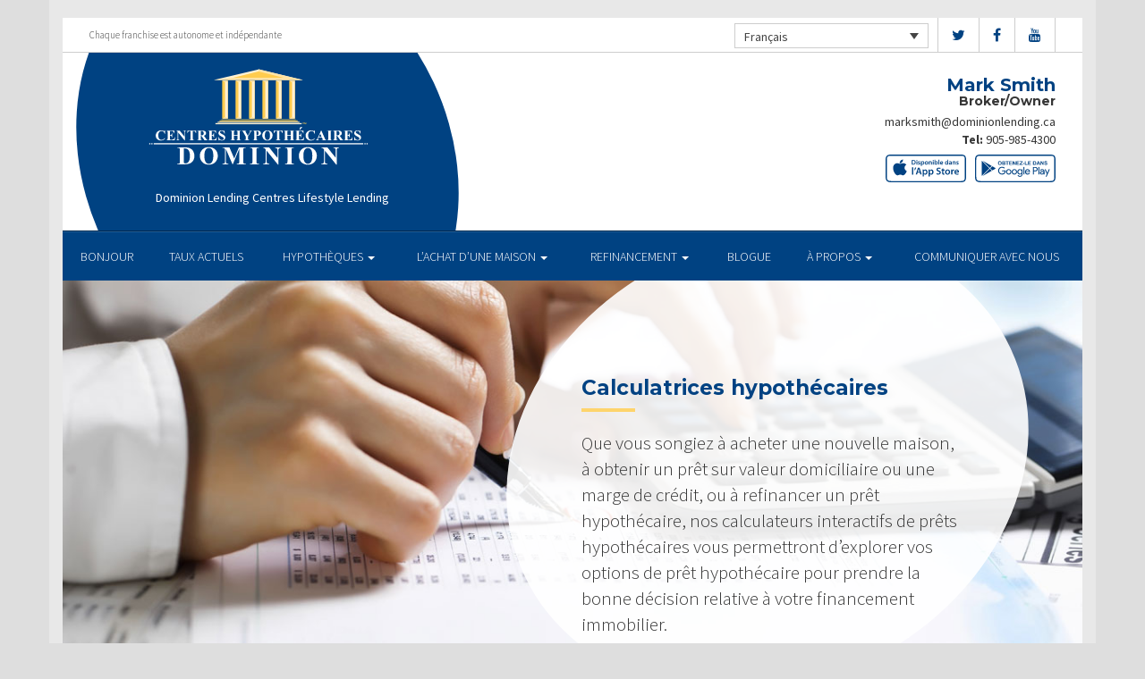

--- FILE ---
content_type: text/html; charset=UTF-8
request_url: https://marksmithlifestylelending.ca/fr/mortgages/mortgage-calculators/
body_size: 9358
content:
<!DOCTYPE html>
<html lang="fr-FR">
<head>
<meta charset="UTF-8">
<meta name="viewport" content="width=device-width, initial-scale=1">
<title>Calculatrices hypothécaires - Centres Hypothécaires Dominion</title>
<link href='https://fonts.googleapis.com/css?family=Raleway:500,600,700,800,900,400,300&display=swap' rel='stylesheet' type='text/css'>
<link href='https://fonts.googleapis.com/css?family=Pacifico&display=swap' rel='stylesheet' type='text/css'>
<link rel="profile" href="https://gmpg.org/xfn/11">
<link rel="pingback" href="https://marksmithlifestylelending.ca/xmlrpc.php">

<meta name='robots' content='index, follow, max-image-preview:large, max-snippet:-1, max-video-preview:-1' />
<link rel="alternate" hreflang="en" href="https://marksmithlifestylelending.ca/mortgages/mortgage-calculators/" />
<link rel="alternate" hreflang="fr" href="https://marksmithlifestylelending.ca/fr/mortgages/mortgage-calculators/" />

<!-- Open Graph Meta Tags generated by MashShare 4.0.47 - https://mashshare.net -->
<meta property="og:type" content="article" /> 
<meta property="og:title" content="Calculatrices hypothécaires" />
<meta property="og:description" content="&lt;p&gt;Que vous songiez à acheter une nouvelle maison, à obtenir un prêt sur valeur domiciliaire ou une marge de crédit, ou à refinancer un prêt hypothécaire, nos calculateurs interactifs de prêts hypothécaires vous permettront d&amp;#8217;explorer vos options de prêt hypothécaire pour prendre la bonne décision relative à votre financement immobilier.&lt;/p&gt;" />
<meta property="og:image" content="https://marksmithlifestylelending.ca/wp-content/uploads/2016/09/calculators.jpg" />
<meta property="og:url" content="https://marksmithlifestylelending.ca/fr/mortgages/mortgage-calculators/" />
<meta property="og:site_name" content="Centres Hypothécaires Dominion" />
<meta property="article:published_time" content="2016-09-13T14:55:45-04:00" />
<meta property="article:modified_time" content="2017-01-14T22:54:50-05:00" />
<meta property="og:updated_time" content="2017-01-14T22:54:50-05:00" />
<!-- Open Graph Meta Tags generated by MashShare 4.0.47 - https://www.mashshare.net -->
<!-- Twitter Card generated by MashShare 4.0.47 - https://www.mashshare.net -->
<meta property="og:image:width" content="1200" />
<meta property="og:image:height" content="611" />
<meta name="twitter:card" content="summary_large_image">
<meta name="twitter:title" content="Calculatrices hypothécaires">
<meta name="twitter:description" content="&lt;p&gt;Que vous songiez à acheter une nouvelle maison, à obtenir un prêt sur valeur domiciliaire ou une marge de crédit, ou à refinancer un prêt hypothécaire, nos calculateurs interactifs de prêts hypothécaires vous permettront d&amp;#8217;explorer vos options de prêt hypothécaire pour prendre la bonne décision relative à votre financement immobilier.&lt;/p&gt;">
<meta name="twitter:image" content="https://marksmithlifestylelending.ca/wp-content/uploads/2016/09/calculators.jpg">
<!-- Twitter Card generated by MashShare 4.0.47 - https://www.mashshare.net -->


	<!-- This site is optimized with the Yoast SEO plugin v17.1 - https://yoast.com/wordpress/plugins/seo/ -->
	<link rel="canonical" href="https://marksmithlifestylelending.ca/fr/mortgages/mortgage-calculators/" />
	<meta property="og:locale" content="fr_FR" />
	<meta property="og:type" content="article" />
	<meta property="og:title" content="Calculatrices hypothécaires - Centres Hypothécaires Dominion" />
	<meta property="og:description" content="Que vous songiez à acheter une nouvelle maison, à obtenir un prêt sur valeur domiciliaire ou une marge de crédit, ou à refinancer un prêt hypothécaire, nos calculateurs interactifs de prêts hypothécaires vous permettront d&#8217;explorer vos options de prêt hypothécaire pour prendre la bonne décision relative à votre financement immobilier." />
	<meta property="og:url" content="https://marksmithlifestylelending.ca/fr/mortgages/mortgage-calculators/" />
	<meta property="og:site_name" content="Centres Hypothécaires Dominion" />
	<meta property="article:modified_time" content="2017-01-15T03:54:50+00:00" />
	<meta property="og:image" content="https://marksmithlifestylelending.ca/wp-content/uploads/2016/09/calculators.jpg" />
	<meta property="og:image:width" content="1200" />
	<meta property="og:image:height" content="611" />
	<meta name="twitter:card" content="summary" />
	<script type="application/ld+json" class="yoast-schema-graph">{"@context":"https://schema.org","@graph":[{"@type":"WebSite","@id":"https://marksmithlifestylelending.ca/#website","url":"https://marksmithlifestylelending.ca/","name":"Centres Hypoth\u00e9caires Dominion","description":"Just another WordPress site","potentialAction":[{"@type":"SearchAction","target":{"@type":"EntryPoint","urlTemplate":"https://marksmithlifestylelending.ca/?s={search_term_string}"},"query-input":"required name=search_term_string"}],"inLanguage":"fr-FR"},{"@type":"ImageObject","@id":"https://marksmithlifestylelending.ca/fr/mortgages/mortgage-calculators/#primaryimage","inLanguage":"fr-FR","url":"https://marksmithlifestylelending.ca/wp-content/uploads/2016/09/calculators.jpg","contentUrl":"https://marksmithlifestylelending.ca/wp-content/uploads/2016/09/calculators.jpg","width":1200,"height":611},{"@type":"WebPage","@id":"https://marksmithlifestylelending.ca/fr/mortgages/mortgage-calculators/#webpage","url":"https://marksmithlifestylelending.ca/fr/mortgages/mortgage-calculators/","name":"Calculatrices hypoth\u00e9caires - Centres Hypoth\u00e9caires Dominion","isPartOf":{"@id":"https://marksmithlifestylelending.ca/#website"},"primaryImageOfPage":{"@id":"https://marksmithlifestylelending.ca/fr/mortgages/mortgage-calculators/#primaryimage"},"datePublished":"2016-09-13T18:55:45+00:00","dateModified":"2017-01-15T03:54:50+00:00","breadcrumb":{"@id":"https://marksmithlifestylelending.ca/fr/mortgages/mortgage-calculators/#breadcrumb"},"inLanguage":"fr-FR","potentialAction":[{"@type":"ReadAction","target":["https://marksmithlifestylelending.ca/fr/mortgages/mortgage-calculators/"]}]},{"@type":"BreadcrumbList","@id":"https://marksmithlifestylelending.ca/fr/mortgages/mortgage-calculators/#breadcrumb","itemListElement":[{"@type":"ListItem","position":1,"name":"Home","item":"https://marksmithlifestylelending.ca/fr/"},{"@type":"ListItem","position":2,"name":"Mortgages","item":"https://marksmithlifestylelending.ca/fr/mortgages/"},{"@type":"ListItem","position":3,"name":"Calculatrices hypoth\u00e9caires"}]}]}</script>
	<!-- / Yoast SEO plugin. -->


<link rel='dns-prefetch' href='//translate.google.com' />
<link rel='dns-prefetch' href='//use.fontawesome.com' />
<link rel='dns-prefetch' href='//s.w.org' />
<link rel="alternate" type="application/rss+xml" title="Centres Hypothécaires Dominion &raquo; Flux" href="https://marksmithlifestylelending.ca/fr/feed/" />
<link rel="alternate" type="application/rss+xml" title="Centres Hypothécaires Dominion &raquo; Flux des commentaires" href="https://marksmithlifestylelending.ca/fr/comments/feed/" />
		<script type="text/javascript">
			window._wpemojiSettings = {"baseUrl":"https:\/\/s.w.org\/images\/core\/emoji\/13.1.0\/72x72\/","ext":".png","svgUrl":"https:\/\/s.w.org\/images\/core\/emoji\/13.1.0\/svg\/","svgExt":".svg","source":{"concatemoji":"https:\/\/marksmithlifestylelending.ca\/wp-includes\/js\/wp-emoji-release.min.js?ver=5.8.1"}};
			!function(e,a,t){var n,r,o,i=a.createElement("canvas"),p=i.getContext&&i.getContext("2d");function s(e,t){var a=String.fromCharCode;p.clearRect(0,0,i.width,i.height),p.fillText(a.apply(this,e),0,0);e=i.toDataURL();return p.clearRect(0,0,i.width,i.height),p.fillText(a.apply(this,t),0,0),e===i.toDataURL()}function c(e){var t=a.createElement("script");t.src=e,t.defer=t.type="text/javascript",a.getElementsByTagName("head")[0].appendChild(t)}for(o=Array("flag","emoji"),t.supports={everything:!0,everythingExceptFlag:!0},r=0;r<o.length;r++)t.supports[o[r]]=function(e){if(!p||!p.fillText)return!1;switch(p.textBaseline="top",p.font="600 32px Arial",e){case"flag":return s([127987,65039,8205,9895,65039],[127987,65039,8203,9895,65039])?!1:!s([55356,56826,55356,56819],[55356,56826,8203,55356,56819])&&!s([55356,57332,56128,56423,56128,56418,56128,56421,56128,56430,56128,56423,56128,56447],[55356,57332,8203,56128,56423,8203,56128,56418,8203,56128,56421,8203,56128,56430,8203,56128,56423,8203,56128,56447]);case"emoji":return!s([10084,65039,8205,55357,56613],[10084,65039,8203,55357,56613])}return!1}(o[r]),t.supports.everything=t.supports.everything&&t.supports[o[r]],"flag"!==o[r]&&(t.supports.everythingExceptFlag=t.supports.everythingExceptFlag&&t.supports[o[r]]);t.supports.everythingExceptFlag=t.supports.everythingExceptFlag&&!t.supports.flag,t.DOMReady=!1,t.readyCallback=function(){t.DOMReady=!0},t.supports.everything||(n=function(){t.readyCallback()},a.addEventListener?(a.addEventListener("DOMContentLoaded",n,!1),e.addEventListener("load",n,!1)):(e.attachEvent("onload",n),a.attachEvent("onreadystatechange",function(){"complete"===a.readyState&&t.readyCallback()})),(n=t.source||{}).concatemoji?c(n.concatemoji):n.wpemoji&&n.twemoji&&(c(n.twemoji),c(n.wpemoji)))}(window,document,window._wpemojiSettings);
		</script>
		<style type="text/css">
img.wp-smiley,
img.emoji {
	display: inline !important;
	border: none !important;
	box-shadow: none !important;
	height: 1em !important;
	width: 1em !important;
	margin: 0 .07em !important;
	vertical-align: -0.1em !important;
	background: none !important;
	padding: 0 !important;
}
</style>
	<link rel='stylesheet' id='siteorigin-panels-front-css'  href='https://marksmithlifestylelending.ca/wp-content/mu-plugins/wpspagewizard/css/front.css?ver=2.4.17' type='text/css' media='all' />
<link rel='stylesheet' id='wp-block-library-css'  href='https://marksmithlifestylelending.ca/wp-includes/css/dist/block-library/style.min.css?ver=5.8.1' type='text/css' media='all' />
<link rel='stylesheet' id='google-language-translator-css'  href='https://marksmithlifestylelending.ca/wp-content/plugins/google-language-translator/css/style.css?ver=6.0.11' type='text/css' media='' />
<link rel='stylesheet' id='mashsb-styles-css'  href='https://marksmithlifestylelending.ca/wp-content/plugins/mashsharer/assets/css/mashsb.min.css?ver=4.0.47' type='text/css' media='all' />
<style id='mashsb-styles-inline-css' type='text/css'>
.mashsb-count {color:#cccccc;}[class^="mashicon-"] .text, [class*=" mashicon-"] .text{
    text-indent: -9999px !important;
    line-height: 0px;
    display: block;
    }
    [class^="mashicon-"] .text:after, [class*=" mashicon-"] .text:after {
        content: "" !important;
        text-indent: 0;
        font-size:13px;
        display: block !important;
    }
    [class^="mashicon-"], [class*=" mashicon-"] {
        width:25%;
        text-align: center !important;
    }
    [class^="mashicon-"] .icon:before, [class*=" mashicon-"] .icon:before {
        float:none;
        margin-right: 0;
    }
    .mashsb-buttons a{
       margin-right: 3px;
       margin-bottom:3px;
       min-width: 0;
       width: 41px;
    }
    .onoffswitch,
    .onoffswitch-inner:before,
    .onoffswitch-inner:after
    .onoffswitch2,
    .onoffswitch2-inner:before,
    .onoffswitch2-inner:after  {
        margin-right: 0px;
        width: 41px;
        line-height: 41px;
    }
</style>
<link rel='stylesheet' id='video_pres_style-css'  href='https://marksmithlifestylelending.ca/wp-content/plugins/wps_videos_client/css/video_pres.css?ver=5.8.1' type='text/css' media='all' />
<link rel='stylesheet' id='wpml-legacy-dropdown-0-css'  href='//marksmithlifestylelending.ca/wp-content/plugins/sitepress-multilingual-cms/templates/language-switchers/legacy-dropdown/style.min.css?ver=1' type='text/css' media='all' />
<style id='wpml-legacy-dropdown-0-inline-css' type='text/css'>
.wpml-ls-statics-shortcode_actions{background-color:#eeeeee;}.wpml-ls-statics-shortcode_actions, .wpml-ls-statics-shortcode_actions .wpml-ls-sub-menu, .wpml-ls-statics-shortcode_actions a {border-color:#cdcdcd;}.wpml-ls-statics-shortcode_actions a {color:#444444;background-color:#ffffff;}.wpml-ls-statics-shortcode_actions a:hover,.wpml-ls-statics-shortcode_actions a:focus {color:#000000;background-color:#eeeeee;}.wpml-ls-statics-shortcode_actions .wpml-ls-current-language>a {color:#444444;background-color:#ffffff;}.wpml-ls-statics-shortcode_actions .wpml-ls-current-language:hover>a, .wpml-ls-statics-shortcode_actions .wpml-ls-current-language>a:focus {color:#000000;background-color:#eeeeee;}
</style>
<link rel='stylesheet' id='wp-pagenavi-css'  href='https://marksmithlifestylelending.ca/wp-content/mu-plugins/wp-pagenavi/pagenavi-css.css?ver=2.70' type='text/css' media='all' />
<link rel='stylesheet' id='cms-navigation-style-base-css'  href='https://marksmithlifestylelending.ca/wp-content/plugins/wpml-cms-nav/res/css/cms-navigation-base.css?ver=1.5.5' type='text/css' media='screen' />
<link rel='stylesheet' id='cms-navigation-style-css'  href='https://marksmithlifestylelending.ca/wp-content/plugins/wpml-cms-nav/res/css/cms-navigation.css?ver=1.5.5' type='text/css' media='screen' />
<link rel='stylesheet' id='starterbs-css-css'  href='https://marksmithlifestylelending.ca/wp-content/themes/DLCContemporary/css/bootstrap.min.css?ver=3.1.9' type='text/css' media='all' />
<link rel='stylesheet' id='gf-bs3-css-css'  href='https://marksmithlifestylelending.ca/wp-content/themes/DLCContemporary/css/gravity-forms-bootstrap.css?ver=1.0.2' type='text/css' media='all' />
<link rel='stylesheet' id='base-css-css'  href='https://marksmithlifestylelending.ca/wp-content/themes/DLCContemporary/css/starterbs.css?ver=4.1' type='text/css' media='all' />
<link rel='stylesheet' id='editor-css-css'  href='https://marksmithlifestylelending.ca/wp-content/themes/DLCContemporary/css/editor.css?ver=1.0' type='text/css' media='all' />
<link rel='stylesheet' id='owl-carousel-css-css'  href='https://marksmithlifestylelending.ca/wp-content/themes/DLCContemporary/css/owl.carousel.css?ver=1.0' type='text/css' media='all' />
<link rel='stylesheet' id='owl-theme-css-css'  href='https://marksmithlifestylelending.ca/wp-content/themes/DLCContemporary/css/owl.theme.default.css?ver=1.0' type='text/css' media='all' />
<link rel='stylesheet' id='widgets-css-css'  href='https://marksmithlifestylelending.ca/wp-content/themes/DLCContemporary/css/widgets.css?ver=1.0' type='text/css' media='all' />
<script type='text/javascript' src='https://marksmithlifestylelending.ca/wp-includes/js/jquery/jquery.min.js?ver=3.6.0' id='jquery-core-js'></script>
<script type='text/javascript' src='https://marksmithlifestylelending.ca/wp-includes/js/jquery/jquery-migrate.min.js?ver=3.3.2' id='jquery-migrate-js'></script>
<script type='text/javascript' id='mashsb-js-extra'>
/* <![CDATA[ */
var mashsb = {"shares":"0","round_shares":"1","animate_shares":"0","dynamic_buttons":"0","share_url":"https:\/\/marksmithlifestylelending.ca\/fr\/mortgages\/mortgage-calculators\/","title":"Calculatrices+hypoth%C3%A9caires","image":"https:\/\/marksmithlifestylelending.ca\/wp-content\/uploads\/2016\/09\/calculators.jpg","desc":"<p>Que vous songiez \u00e0 acheter une nouvelle maison, \u00e0 obtenir un pr\u00eat sur valeur domiciliaire ou une marge de cr\u00e9dit, ou \u00e0 refinancer un pr\u00eat hypoth\u00e9caire, nos calculateurs interactifs de pr\u00eats hypoth\u00e9caires vous permettront d\u2019explorer vos options de pr\u00eat hypoth\u00e9caire pour prendre la bonne d\u00e9cision relative \u00e0 votre financement immobilier.<\/p>\n","hashtag":"","subscribe":"content","subscribe_url":"","activestatus":"1","singular":"1","twitter_popup":"1","refresh":"0","nonce":"52217afacc","postid":"619","servertime":"1768830393","ajaxurl":"https:\/\/marksmithlifestylelending.ca\/wp-admin\/admin-ajax.php"};
/* ]]> */
</script>
<script type='text/javascript' src='https://marksmithlifestylelending.ca/wp-content/plugins/mashsharer/assets/js/mashsb.min.js?ver=4.0.47' id='mashsb-js'></script>
<script type='text/javascript' src='//marksmithlifestylelending.ca/wp-content/plugins/sitepress-multilingual-cms/templates/language-switchers/legacy-dropdown/script.min.js?ver=1' id='wpml-legacy-dropdown-0-js'></script>
<script type='text/javascript' src='https://marksmithlifestylelending.ca/wp-content/themes/DLCContemporary/js/jquery.js?ver=1.0' id='jquery-js-js'></script>
<script type='text/javascript' src='https://marksmithlifestylelending.ca/wp-content/plugins/gravityforms/js/jquery.maskedinput.min.js?ver=1.0' id='jquery-maskedinput-js'></script>
<link rel="https://api.w.org/" href="https://marksmithlifestylelending.ca/fr/wp-json/" /><link rel="alternate" type="application/json" href="https://marksmithlifestylelending.ca/fr/wp-json/wp/v2/pages/619" /><link rel="EditURI" type="application/rsd+xml" title="RSD" href="https://marksmithlifestylelending.ca/xmlrpc.php?rsd" />
<link rel="wlwmanifest" type="application/wlwmanifest+xml" href="https://marksmithlifestylelending.ca/wp-includes/wlwmanifest.xml" /> 
<meta name="generator" content="WordPress 5.8.1" />
<link rel='shortlink' href='https://marksmithlifestylelending.ca/fr/?p=619' />
<link rel="alternate" type="application/json+oembed" href="https://marksmithlifestylelending.ca/fr/wp-json/oembed/1.0/embed?url=https%3A%2F%2Fmarksmithlifestylelending.ca%2Ffr%2Fmortgages%2Fmortgage-calculators%2F" />
<link rel="alternate" type="text/xml+oembed" href="https://marksmithlifestylelending.ca/fr/wp-json/oembed/1.0/embed?url=https%3A%2F%2Fmarksmithlifestylelending.ca%2Ffr%2Fmortgages%2Fmortgage-calculators%2F&#038;format=xml" />
<meta name="generator" content="WPML ver:4.4.10 stt:1,4;" />
<style type="text/css">#google_language_translator a {display: none !important; }.goog-te-gadget {color:transparent !important;}.goog-te-gadget { font-size:0px !important; }.goog-branding { display:none; }.goog-tooltip {display: none !important;}.goog-tooltip:hover {display: none !important;}.goog-text-highlight {background-color: transparent !important; border: none !important; box-shadow: none !important;}#flags { display:none; }.goog-te-banner-frame{visibility:hidden !important;}body { top:0px !important;}</style><link rel="icon" href="https://marksmithlifestylelending.ca/wp-content/uploads/2017/01/cropped-DLC_icon-32x32.png" sizes="32x32" />
<link rel="icon" href="https://marksmithlifestylelending.ca/wp-content/uploads/2017/01/cropped-DLC_icon-192x192.png" sizes="192x192" />
<link rel="apple-touch-icon" href="https://marksmithlifestylelending.ca/wp-content/uploads/2017/01/cropped-DLC_icon-180x180.png" />
<meta name="msapplication-TileImage" content="https://marksmithlifestylelending.ca/wp-content/uploads/2017/01/cropped-DLC_icon-270x270.png" />
</head>
<body class="page-template-default page page-id-619 page-child parent-pageid-629">
<div id="page" class="hfeed site">
	
	<header id="masthead" class="site-header" role="banner">


			<div class="container header">
				<div class="row">
					<div class="col-md-12 no-padding">
                   		 <div class="top-header">
                            <div class="col-md-12 whitebg">
                                <div class="col-sm-4">
                                        <p>Chaque franchise est autonome et indépendante</p>
                                    </div>


                                    <div class="col-sm-8">
             
																				<ul class="social">
																					<li><a href="https://www.twitter.com/DLCCanadaInc" target="_blank"><i class="fa fa-twitter" aria-hidden="true"></i></a></li>
																															<li><a href="https://www.facebook.com/DominionLendingCentresCanada" target="_blank"><i class="fa fa-facebook" aria-hidden="true"></i></a></li>
																																																													<li><a href="https://www.youtube.com/user/DLCcanada" target="_blank"><i class="fa fa-youtube" aria-hidden="true"></i></a></li>
																														   
										</ul>
										
										
<div
	 class="wpml-ls-statics-shortcode_actions wpml-ls wpml-ls-legacy-dropdown js-wpml-ls-legacy-dropdown" id="lang_sel">
	<ul>

		<li tabindex="0" class="wpml-ls-slot-shortcode_actions wpml-ls-item wpml-ls-item-fr wpml-ls-current-language wpml-ls-last-item wpml-ls-item-legacy-dropdown">
			<a href="#" class="js-wpml-ls-item-toggle wpml-ls-item-toggle lang_sel_sel icl-fr">
                <span class="wpml-ls-native icl_lang_sel_native">Français</span></a>

			<ul class="wpml-ls-sub-menu">
				
					<li class="icl-en wpml-ls-slot-shortcode_actions wpml-ls-item wpml-ls-item-en wpml-ls-first-item">
						<a href="https://marksmithlifestylelending.ca/mortgages/mortgage-calculators/" class="wpml-ls-link">
                            <span class="wpml-ls-native icl_lang_sel_native" lang="en">English</span><span class="wpml-ls-display icl_lang_sel_translated"><span class="wpml-ls-bracket icl_lang_sel_bracket"> (</span>Anglais<span class="wpml-ls-bracket icl_lang_sel_bracket">)</span></span></a>
					</li>

							</ul>

		</li>

	</ul>
</div>
										
                                    </div>
								
								
								 	  
										
                                </div>
                             </div>



                        <div class="main-header ">
                             
                                                          
                             <div id="agent-profile-wrapper" class="col-xs-5 col-md-6 header-logo " >
                             	<div class="header-circle">
                                     <div class="logo-area">
                                                                         <a href="https://marksmithlifestylelending.ca/fr/"  rel="home" class="logo"
                                         style="background-image: url('https://marksmithlifestylelending.ca/wp-content/themes/DLCContemporary/img/tempImages/logo-fr.svg')"></a>
                                        
                                             <p>
                                             	 Dominion Lending Centres Lifestyle Lending                                             	                                     		 </p>
                                            </div>
                                        </div>
                                    </div>


                             <div id="agent-profile-info-wrapper" class="col-xs-7 col-md-6 ">


                             <!---- AGENT PROFILE -->

                             <section class="agent-profile">
                                                                  
                                    <div class="agent-details">
                                        <h2>Mark Smith</h2>
                                        <h3>Broker/Owner</h3>

                                        										
                                        <div>
                                            <ul>
                                                                                                <li><a href="mailto:marksmith@dominionlending.ca">marksmith@dominionlending.ca</a></li>
                                                												<li>
                                                	                                                	<b>Tel:</b> <a href="tel: 905-985-4300">905-985-4300</a>
																																						</li>
												
												<li>
                                                													</li>
												<li>
																									</li>
                                            </ul>
									 	</div>

																				<div class="app-buttons">
											<a class="google-btn" target="_blank" href="https://dlcapp.ca/id/5325?lang=fr"><div></div></a>
											<a class="apple-btn" target="_blank" href="https://dlcapp.ca/id/5325?lang=fr"><div></div></a>
										</div>
									</div>

                                </section>

                               <!---- END AGENT PROFILE -->

                             </div>
                         </div>
                       </div>
                     </div>
                   </div>
         		</div>
			</header>

            <div class="nav-stuck">
            <div class="container main">
				<div class="row">
					<div class="col-md-12 no-padding ">

                       <nav class="navbar" role="navigation">
							  <div class="navbar-header">
                                    <button type="button" class="navbar-toggle" data-toggle="collapse" data-target=".navbar-collapse">
                                        <span class="icon-bar"></span>
                                        <span class="icon-bar"></span>
                                        <span class="icon-bar"></span>
                                    </button>
                                </div>

								 <div class="navbar-collapse collapse no-padding"><ul id="main-menu" class="nav navbar-nav"><li id="menu-item-703" class="menu-item menu-item-type-post_type menu-item-object-page menu-item-home menu-item-703"><a href="https://marksmithlifestylelending.ca/fr/">BONJOUR</a></li>
<li id="menu-item-1104" class="menu-item menu-item-type-post_type menu-item-object-page menu-item-1104"><a href="https://marksmithlifestylelending.ca/fr/mortgages/current-rates/">TAUX ACTUELS</a></li>
<li id="menu-item-704" class="menu-item menu-item-type-post_type menu-item-object-page current-page-ancestor menu-item-has-children dropdown menu-item-704"><a href="https://marksmithlifestylelending.ca/fr/mortgages/" class="dropdown-toggle" data-toggle="dropdown">HYPOTHÈQUES <b class="caret"></b></a>
<ul class="dropdown-menu">
	<li id="menu-item-705" class="menu-item menu-item-type-post_type menu-item-object-page menu-item-705"><a href="https://marksmithlifestylelending.ca/fr/mortgages/benefits-of-using-a-mortgage-professional/">Les avantages du professionnel hypothécaire</a></li>
	<li id="menu-item-706" class="menu-item menu-item-type-post_type menu-item-object-page menu-item-706"><a href="https://marksmithlifestylelending.ca/fr/mortgages/mortgage-professional-cost/">Les Coûts D’un Professionnel Hypothécaire</a></li>
	<li id="menu-item-707" class="menu-item menu-item-type-post_type menu-item-object-page menu-item-707"><a href="https://marksmithlifestylelending.ca/fr/mortgages/mortgage-renewal/">Renouvellement hypothécaire</a></li>
	<li id="menu-item-708" class="menu-item menu-item-type-post_type menu-item-object-page menu-item-708"><a href="https://marksmithlifestylelending.ca/fr/mortgages/home-equity/">Valeur Nette de la Propriété</a></li>
	<li id="menu-item-709" class="menu-item menu-item-type-post_type menu-item-object-page menu-item-709"><a href="https://marksmithlifestylelending.ca/fr/mortgages/mortgage-life-insurance/">Assurance vie Hypothécaire</a></li>
	<li id="menu-item-710" class="menu-item menu-item-type-post_type menu-item-object-page menu-item-710"><a href="https://marksmithlifestylelending.ca/fr/mortgages/how-to-apply/">Pour présenter une demande</a></li>
</ul>
</li>
<li id="menu-item-711" class="menu-item menu-item-type-post_type menu-item-object-page menu-item-has-children dropdown menu-item-711"><a href="https://marksmithlifestylelending.ca/fr/home-purchase/" class="dropdown-toggle" data-toggle="dropdown">L&rsquo;ACHAT D&rsquo;UNE MAISON <b class="caret"></b></a>
<ul class="dropdown-menu">
	<li id="menu-item-712" class="menu-item menu-item-type-post_type menu-item-object-page menu-item-712"><a href="https://marksmithlifestylelending.ca/fr/home-purchase/home-purchase-overview/">Accueil Achat Aperçu</a></li>
	<li id="menu-item-713" class="menu-item menu-item-type-post_type menu-item-object-page menu-item-713"><a href="https://marksmithlifestylelending.ca/fr/home-purchase/mortgage-pre-approval/">Préapprobation Hypothécaire</a></li>
	<li id="menu-item-714" class="menu-item menu-item-type-post_type menu-item-object-page menu-item-714"><a href="https://marksmithlifestylelending.ca/fr/home-purchase/fixed-rate-vs-variable-rate/">Taux Fixe Vs Taux Variable</a></li>
	<li id="menu-item-715" class="menu-item menu-item-type-post_type menu-item-object-page menu-item-715"><a href="https://marksmithlifestylelending.ca/fr/home-purchase/understanding-your-credit-report/">Comprendre Votre Rapport De Crédit</a></li>
	<li id="menu-item-716" class="menu-item menu-item-type-post_type menu-item-object-page menu-item-716"><a href="https://marksmithlifestylelending.ca/fr/home-purchase/determine-the-right-term/">Déterminer La Durée Qui Vous Convient</a></li>
	<li id="menu-item-717" class="menu-item menu-item-type-post_type menu-item-object-page menu-item-717"><a href="https://marksmithlifestylelending.ca/fr/home-purchase/pay-off-your-mortgage-faster/">Payer Votre Hypothèque Plus Rapidement</a></li>
	<li id="menu-item-718" class="menu-item menu-item-type-post_type menu-item-object-page menu-item-718"><a href="https://marksmithlifestylelending.ca/fr/home-purchase/self-employed-solutions/">Solutions Pour Travailleurs Autonomes</a></li>
	<li id="menu-item-1103" class="menu-item menu-item-type-post_type menu-item-object-page menu-item-1103"><a href="https://marksmithlifestylelending.ca/fr/mortgages/current-rates/">TAUX ACTUELS</a></li>
	<li id="menu-item-649" class="menu-item menu-item-type-post_type menu-item-object-page menu-item-649"><a href="https://marksmithlifestylelending.ca/fr/home-purchase/home-purchase-calculators/">Calculateurs relatifs à l&#8217;achat d&#8217;une propriété</a></li>
</ul>
</li>
<li id="menu-item-719" class="menu-item menu-item-type-post_type menu-item-object-page menu-item-has-children dropdown menu-item-719"><a href="https://marksmithlifestylelending.ca/fr/refinance/" class="dropdown-toggle" data-toggle="dropdown">REFINANCEMENT <b class="caret"></b></a>
<ul class="dropdown-menu">
	<li id="menu-item-720" class="menu-item menu-item-type-post_type menu-item-object-page menu-item-720"><a href="https://marksmithlifestylelending.ca/fr/refinance/">A propos de refinancer</a></li>
	<li id="menu-item-721" class="menu-item menu-item-type-post_type menu-item-object-page menu-item-721"><a href="https://marksmithlifestylelending.ca/fr/refinance/chip/">CHIP</a></li>
	<li id="menu-item-722" class="menu-item menu-item-type-post_type menu-item-object-page menu-item-722"><a href="https://marksmithlifestylelending.ca/fr/refinance/refinance-calculators/">Calculateurs de refinancement</a></li>
</ul>
</li>
<li id="menu-item-723" class="menu-item menu-item-type-post_type menu-item-object-page menu-item-723"><a href="https://marksmithlifestylelending.ca/fr/blog/">Blogue</a></li>
<li id="menu-item-724" class="menu-item menu-item-type-post_type menu-item-object-page menu-item-has-children dropdown menu-item-724"><a href="https://marksmithlifestylelending.ca/fr/about/" class="dropdown-toggle" data-toggle="dropdown">À PROPOS <b class="caret"></b></a>
<ul class="dropdown-menu">
	<li id="menu-item-725" class="menu-item menu-item-type-post_type menu-item-object-page menu-item-725"><a href="https://marksmithlifestylelending.ca/fr/about/about-dominion-lending-centres/">Aperçu de l’entreprise</a></li>
	<li id="menu-item-1137" class="menu-item menu-item-type-post_type menu-item-object-page menu-item-1137"><a href="https://marksmithlifestylelending.ca/fr/commercial-leasing/">COMMERCIAL ET CRÉDIT-BAIL</a></li>
	<li id="menu-item-726" class="menu-item menu-item-type-post_type menu-item-object-page menu-item-726"><a href="https://marksmithlifestylelending.ca/fr/about/lenders-associates/">Prêteurs et Partenaires</a></li>
	<li id="menu-item-727" class="menu-item menu-item-type-post_type menu-item-object-page menu-item-727"><a href="https://marksmithlifestylelending.ca/fr/about/resources/">Ressources</a></li>
	<li id="menu-item-728" class="menu-item menu-item-type-post_type menu-item-object-page menu-item-728"><a href="https://marksmithlifestylelending.ca/fr/about/client-testimonials/">Témoignages</a></li>
</ul>
</li>
<li id="menu-item-1205" class="menu-item menu-item-type-post_type menu-item-object-page menu-item-1205"><a href="https://marksmithlifestylelending.ca/fr/about/contact/">Communiquer avec Nous</a></li>
</ul></div>                        	 </div>
                        </nav>
					</div>
                   </div>
                 </div>
			</div>


	<div id="content" class="site-content contemporary-theme"> 
    <section class="top-area">
        <div class="container main">
            <div class="row">
                <div class="col-md-12">
                    <div class="top-image" style="background-image: url(https://marksmithlifestylelending.ca/wp-content/uploads/2016/09/calculators.jpg ) !important;">
                        <img src="https://marksmithlifestylelending.ca/wp-content/uploads/2016/09/calculators.jpg" style="width: 0px;visibility: hidden;" alt="Calculatrices hypothécaires banner">
                        <div class="col-md-7 col-md-offset-5">
                            <div class="introduction">
                                <h1 class="page-title">Calculatrices hypothécaires</h1>
                                <p>Que vous songiez à acheter une nouvelle maison, à obtenir un prêt sur valeur domiciliaire ou une marge de crédit, ou à refinancer un prêt hypothécaire, nos calculateurs interactifs de prêts hypothécaires vous permettront d&#8217;explorer vos options de prêt hypothécaire pour prendre la bonne décision relative à votre financement immobilier.</p>
                            </div>
                            <div class="white-circle">
                            </div>
                        </div>
                    </div>
                </div>
            </div>
        </div>
    </section>

	
<section class="main-area internal-pages">
    <div class="container main">
        <div class="col-md-12">
        	 <div class="row">
            <div class="row is-flex">
                <div class="col-sm-8 content-area">
                    <main id="main" class="site-main" role="main">
                        <div class="col-md-12">
                                                    </div>

                        <!-- CALCULATORS -->

                        

                                                
                            
                            <div class="mortgage-calculators">


    <div class="row">
        <div class="col-md-6">
            <div class="calculator-cta">
                <div class="col-xs-12 col-md-3 nopadding">
                    <img src="https://marksmithlifestylelending.ca/wp-content/themes/DLCContemporary/img/widgetImages/Mortgage_Payment.svg">
                </div>

                <div class=" col-xs-12 col-md-9 nopaddingright">
                                            <h2>Paiement de l’Hypothèque</h2>
                        <p>Retranchez des années à votre prêt hypothécaire et économisez des milliers de dollars en effectuant des versements hypothécaires accélérés aux deux semaines.</p>
                                    </div>


                                <a href="#" data-toggle-dlc="modal" data-target="#dlc_calculator_modal" data-view="mortgagecalculator">
                    Utiliser Maintenant                </a>
                
            </div>
        </div>

    
        <div class="col-md-6">
            <div class="calculator-cta">
                <div class="col-xs-12 col-md-3 nopadding">
                    <img src="https://marksmithlifestylelending.ca/wp-content/themes/DLCContemporary/img/widgetImages/Refinance_Renewal.svg">
                </div>

                <div class=" col-xs-12 col-md-9 nopaddingright">
                                            <h2>Calculatrice de Refinancement ou de Renouvellement</h2>
                        <p>Vous donne un accès rapide à vos options de prêts et aux différences possibles pour vos paiements hypothécaires mensuels.</p>
                                    </div>

                                <a href="#" data-toggle-dlc="modal" data-target="#dlc_calculator_modal" data-view="refinance">
                    Utiliser Maintenant                </a>
                            </div>
        </div>
    </div>



    <div class="row">
        <div class="col-md-6">
            <div class="calculator-cta">
                <div class="col-xs-12 col-md-3 nopadding">
                    <img src="https://marksmithlifestylelending.ca/wp-content/themes/DLCContemporary/img/widgetImages/Mortgage_Comparison.svg">
                </div>

                <div class=" col-xs-12 col-md-9 nopaddingright">
                                            <h2>Calculatrice de Comparaison de Prêts Hypothécaires (anglais seulement)</h2>
                        <p>Vous donne un accès rapide à vos options de prêts et aux différences possibles pour vos paiements hypothécaires mensuels.</p>
                                    </div>

                                <a href="#" data-toggle-dlc="modal" data-target="#dlc_calculator_modal" data-view="mortgagencwoptions">
                    Utiliser Maintenant                </a>
                            </div>
        </div>
            

        <div class="col-md-6">
            <div class="calculator-cta">
                <div class="col-xs-12 col-md-3 nopadding">
                    <img src="https://marksmithlifestylelending.ca/wp-content/themes/DLCContemporary/img/widgetImages/Penalty.svg">
                </div>

                <div class=" col-xs-12 col-md-9 nopaddingright">
                                            <h2>Calculatrice de Pénalité</h2>
                        <p>Calculez les pénalités pour résilier votre hypothèque à l’avance pour voir s’il s’agit de la meilleure option pour vous.</p>
                                    </div>

                                <a href="#" data-toggle-dlc="modal" data-target="#dlc_calculator_modal" data-view="penalty">
                    Utiliser Maintenant                </a>
                            </div>
        </div>
    </div>


</div>
                        
                        

                        

                        
                        
                            
                            
                                            </main>
                </div>

                <div class="hidden-xs col-sm-4 sidebar">
                    <div id='nav_menu' class='widget'><div class="menu-mortgages-sub-french-container"><ul id="menu-mortgages-sub-french" class="menu"><li id="menu-item-667" class="menu-item menu-item-type-post_type menu-item-object-page current-page-ancestor current-page-parent menu-item-has-children menu-item-667"><a href="https://marksmithlifestylelending.ca/fr/mortgages/">HYPOTHÈQUES</a>
<ul class="sub-menu">
	<li id="menu-item-668" class="menu-item menu-item-type-post_type menu-item-object-page menu-item-668"><a href="https://marksmithlifestylelending.ca/fr/mortgages/benefits-of-using-a-mortgage-professional/">Les avantages du professionnel hypothécaire</a></li>
	<li id="menu-item-669" class="menu-item menu-item-type-post_type menu-item-object-page menu-item-669"><a href="https://marksmithlifestylelending.ca/fr/mortgages/mortgage-professional-cost/">Les Coûts D’un Professionnel Hypothécaire</a></li>
	<li id="menu-item-670" class="menu-item menu-item-type-post_type menu-item-object-page menu-item-670"><a href="https://marksmithlifestylelending.ca/fr/mortgages/mortgage-renewal/">Renouvellement hypothécaire</a></li>
	<li id="menu-item-671" class="menu-item menu-item-type-post_type menu-item-object-page menu-item-671"><a href="https://marksmithlifestylelending.ca/fr/mortgages/home-equity/">Valeur Nette de la Propriété</a></li>
	<li id="menu-item-672" class="menu-item menu-item-type-post_type menu-item-object-page menu-item-672"><a href="https://marksmithlifestylelending.ca/fr/mortgages/mortgage-life-insurance/">Assurance vie Hypothécaire</a></li>
	<li id="menu-item-675" class="menu-item menu-item-type-post_type menu-item-object-page menu-item-675"><a href="https://marksmithlifestylelending.ca/fr/mortgages/how-to-apply/">Pour présenter une demande</a></li>
</ul>
</li>
<li id="menu-item-638" class="menu-item menu-item-type-post_type menu-item-object-page current-menu-item page_item page-item-619 current_page_item menu-item-638 active "><a href="https://marksmithlifestylelending.ca/fr/mortgages/mortgage-calculators/" aria-current="page">Calculatrices hypothécaires</a></li>
</ul></div></div>                </div>
            </div>
        </div>
       </div>
    </div>
</section>

</div>
</div>

	<div class="container main footer">
   	 <footer>
     	<div class="top-footer">
        <div class="row">
            	<div class="hidden-xs">
                    <div class="col-sm-3">
                        <div class="menu-mortgages-sub-french-container"><ul id="menu-mortgages-sub-french-1" class="menu"><li class="menu-item menu-item-type-post_type menu-item-object-page current-page-ancestor current-page-parent menu-item-has-children menu-item-667"><a href="https://marksmithlifestylelending.ca/fr/mortgages/">HYPOTHÈQUES</a>
<ul class="sub-menu">
	<li class="menu-item menu-item-type-post_type menu-item-object-page menu-item-668"><a href="https://marksmithlifestylelending.ca/fr/mortgages/benefits-of-using-a-mortgage-professional/">Les avantages du professionnel hypothécaire</a></li>
	<li class="menu-item menu-item-type-post_type menu-item-object-page menu-item-669"><a href="https://marksmithlifestylelending.ca/fr/mortgages/mortgage-professional-cost/">Les Coûts D’un Professionnel Hypothécaire</a></li>
	<li class="menu-item menu-item-type-post_type menu-item-object-page menu-item-670"><a href="https://marksmithlifestylelending.ca/fr/mortgages/mortgage-renewal/">Renouvellement hypothécaire</a></li>
	<li class="menu-item menu-item-type-post_type menu-item-object-page menu-item-671"><a href="https://marksmithlifestylelending.ca/fr/mortgages/home-equity/">Valeur Nette de la Propriété</a></li>
	<li class="menu-item menu-item-type-post_type menu-item-object-page menu-item-672"><a href="https://marksmithlifestylelending.ca/fr/mortgages/mortgage-life-insurance/">Assurance vie Hypothécaire</a></li>
	<li class="menu-item menu-item-type-post_type menu-item-object-page menu-item-675"><a href="https://marksmithlifestylelending.ca/fr/mortgages/how-to-apply/">Pour présenter une demande</a></li>
</ul>
</li>
<li class="menu-item menu-item-type-post_type menu-item-object-page current-menu-item page_item page-item-619 current_page_item menu-item-638 active "><a href="https://marksmithlifestylelending.ca/fr/mortgages/mortgage-calculators/" aria-current="page">Calculatrices hypothécaires</a></li>
</ul></div>                    </div>
                
                    <div class="col-sm-2 col-md-3">
                        <div class="menu-home-purchase-sub-french-container"><ul id="menu-home-purchase-sub-french" class="menu"><li id="menu-item-676" class="menu-item menu-item-type-post_type menu-item-object-page menu-item-has-children menu-item-676"><a href="https://marksmithlifestylelending.ca/fr/home-purchase/">L&rsquo;ACHAT D&rsquo;UNE MAISON</a>
<ul class="sub-menu">
	<li id="menu-item-677" class="menu-item menu-item-type-post_type menu-item-object-page menu-item-677"><a href="https://marksmithlifestylelending.ca/fr/home-purchase/home-purchase-overview/">Accueil Achat Aperçu</a></li>
	<li id="menu-item-678" class="menu-item menu-item-type-post_type menu-item-object-page menu-item-678"><a href="https://marksmithlifestylelending.ca/fr/home-purchase/mortgage-pre-approval/">Préapprobation Hypothécaire</a></li>
	<li id="menu-item-679" class="menu-item menu-item-type-post_type menu-item-object-page menu-item-679"><a href="https://marksmithlifestylelending.ca/fr/home-purchase/fixed-rate-vs-variable-rate/">Taux Fixe Vs Taux Variable</a></li>
	<li id="menu-item-680" class="menu-item menu-item-type-post_type menu-item-object-page menu-item-680"><a href="https://marksmithlifestylelending.ca/fr/home-purchase/understanding-your-credit-report/">Comprendre Votre Rapport De Crédit</a></li>
	<li id="menu-item-681" class="menu-item menu-item-type-post_type menu-item-object-page menu-item-681"><a href="https://marksmithlifestylelending.ca/fr/home-purchase/determine-the-right-term/">Déterminer La Durée Qui Vous Convient</a></li>
	<li id="menu-item-682" class="menu-item menu-item-type-post_type menu-item-object-page menu-item-682"><a href="https://marksmithlifestylelending.ca/fr/home-purchase/pay-off-your-mortgage-faster/">Payer Votre Hypothèque Plus Rapidement</a></li>
	<li id="menu-item-683" class="menu-item menu-item-type-post_type menu-item-object-page menu-item-683"><a href="https://marksmithlifestylelending.ca/fr/home-purchase/self-employed-solutions/">Solutions Pour Travailleurs Autonomes</a></li>
</ul>
</li>
</ul></div>                        <div class="menu-refinance-sub-french-container"><ul id="menu-refinance-sub-french" class="menu"><li id="menu-item-687" class="menu-item menu-item-type-post_type menu-item-object-page menu-item-has-children menu-item-687"><a href="https://marksmithlifestylelending.ca/fr/refinance/">REFINANCEMENT</a>
<ul class="sub-menu">
	<li id="menu-item-688" class="menu-item menu-item-type-post_type menu-item-object-page menu-item-688"><a href="https://marksmithlifestylelending.ca/fr/refinance/chip/">CHIP</a></li>
	<li id="menu-item-689" class="menu-item menu-item-type-post_type menu-item-object-page menu-item-689"><a href="https://marksmithlifestylelending.ca/fr/refinance/refinance-calculators/">Calculateurs de refinancement</a></li>
</ul>
</li>
</ul></div>                    </div>
                
                    <div class="col-sm-3">
                        <div class="menu-about-sub-french-container"><ul id="menu-about-sub-french" class="menu"><li id="menu-item-692" class="menu-item menu-item-type-post_type menu-item-object-page menu-item-has-children menu-item-692"><a href="https://marksmithlifestylelending.ca/fr/about/about-dominion-lending-centres/">À PROPOS</a>
<ul class="sub-menu">
	<li id="menu-item-693" class="menu-item menu-item-type-post_type menu-item-object-page menu-item-693"><a href="https://marksmithlifestylelending.ca/fr/about/client-testimonials/">Témoignages</a></li>
	<li id="menu-item-1136" class="menu-item menu-item-type-post_type menu-item-object-page menu-item-1136"><a href="https://marksmithlifestylelending.ca/fr/commercial-leasing/">COMMERCIAL ET CRÉDIT-BAIL</a></li>
	<li id="menu-item-695" class="menu-item menu-item-type-post_type menu-item-object-page menu-item-695"><a href="https://marksmithlifestylelending.ca/fr/about/resources/">Ressources</a></li>
	<li id="menu-item-696" class="menu-item menu-item-type-post_type menu-item-object-page menu-item-696"><a href="https://marksmithlifestylelending.ca/fr/about/lenders-associates/">Prêteurs et associations</a></li>
	<li id="menu-item-697" class="menu-item menu-item-type-post_type menu-item-object-page menu-item-697"><a href="https://marksmithlifestylelending.ca/fr/about/contact/">Contactez-nous</a></li>
</ul>
</li>
</ul></div>                    </div>
                </div>
            
              <div class="col-sm-3">
              	<div class="address">
                    <h2>Communiquer avec Nous</h2>
                    
                    <p class="name">Mark Smith</p>
                    <p class="title">Broker/Owner</p>

                    
                                        <p>126 Water Street 2nd Flr<br />
                    Port Perry, ON<br />
                    L9L 1B9, Canada</p>
                                        
                    <p>
                                                    <b>Courriel: </b><a href="mailto:marksmith@dominionlending.ca">marksmith@dominionlending.ca</a> </br>
                                                                    <b>Téléphone: </b><a href="tel:905-985-4300">905-985-4300</a> </br>
                                                                                                   </p>

                </div>
            </div>
         </div>
         </div>
    
       <div class="btm-footer">
       	<div class="container">
                        <p>&copy; 2026 Centres Hypothécaires Dominion 
                <a href="/fr/terms-of-use/">Conditions d’utilisation</a> | 
                <a href="/fr/privacy-policy/">Politique de confidentialité</a>
            </p>
            
        </div>
       </div>
     </footer>
   </div>


<div id="flags" style="display:none" class="size18"><ul id="sortable" class="ui-sortable"><li id="English"><a href="#" title="English" class="nturl notranslate en flag united-states"></a></li></ul></div><div id='glt-footer'><div id="google_language_translator" class="default-language-en"></div></div><script>function GoogleLanguageTranslatorInit() { new google.translate.TranslateElement({pageLanguage: 'en', includedLanguages:'en', autoDisplay: false}, 'google_language_translator');}</script><script type='text/javascript' src='https://marksmithlifestylelending.ca/wp-content/plugins/google-language-translator/js/scripts.js?ver=6.0.11' id='scripts-js'></script>
<script type='text/javascript' src='//translate.google.com/translate_a/element.js?cb=GoogleLanguageTranslatorInit' id='scripts-google-js'></script>
<script type='text/javascript' src='https://marksmithlifestylelending.ca/wp-content/plugins/wps_videos_client/js/video_pres.js?ver=1.0' id='video_pres-js'></script>
<script type='text/javascript' src='https://marksmithlifestylelending.ca/wp-content/themes/DLCContemporary/js/bootstrap.min.js?ver=3.1.1' id='starterbs-js-js'></script>
<script type='text/javascript' src='https://marksmithlifestylelending.ca/wp-content/themes/DLCContemporary/js/carousel.js?ver=1.0.1' id='carousel-js-js'></script>
<script type='text/javascript' src='https://marksmithlifestylelending.ca/wp-content/themes/DLCContemporary/js/easing.js?ver=1.0.1' id='easing-js-js'></script>
<script type='text/javascript' src='https://marksmithlifestylelending.ca/wp-content/themes/DLCContemporary/js/starterbs.js?ver=1.2' id='base-js-js'></script>
<script type='text/javascript' src='https://marksmithlifestylelending.ca/wp-content/themes/DLCContemporary/js/owl.carousel.js?ver=1.0' id='owl-carousel-js-js'></script>
<script type='text/javascript' src='https://use.fontawesome.com/b876cd329b.js?ver=1.0' id='fontawesome-js-js'></script>
<script type='text/javascript' src='https://marksmithlifestylelending.ca/wp-includes/js/wp-embed.min.js?ver=5.8.1' id='wp-embed-js'></script>
<script type='text/javascript' src='//secure.dominionlending.ca/calculators/js/embed.js?ver=5.8.1' id='embed-js'></script>
<script type='text/javascript' src='https://marksmithlifestylelending.ca/wp-content/plugins/wps_calculators/js/calculators.js?ver=5.8.1' id='calculators-js'></script>
</body>
</html>

--- FILE ---
content_type: image/svg+xml
request_url: https://marksmithlifestylelending.ca/wp-content/themes/DLCContemporary/img/widgetImages/Refinance_Renewal.svg
body_size: 2783
content:
<?xml version="1.0" encoding="utf-8"?>
<!-- Generator: Adobe Illustrator 16.0.0, SVG Export Plug-In . SVG Version: 6.00 Build 0)  -->
<!DOCTYPE svg PUBLIC "-//W3C//DTD SVG 1.1//EN" "http://www.w3.org/Graphics/SVG/1.1/DTD/svg11.dtd">
<svg version="1.1" id="Layer_1" xmlns="http://www.w3.org/2000/svg" xmlns:xlink="http://www.w3.org/1999/xlink" x="0px" y="0px"
	 width="530px" height="530px" viewBox="0 0 530 530" enable-background="new 0 0 530 530" xml:space="preserve">
<path fill-rule="evenodd" clip-rule="evenodd" fill="#1B4480" d="M349.974,478.906c-52.183,12.842-102.888,10.307-153.224-8.859
	c-3.02,8.828-6.018,17.2-8.741,25.66c-3.139,9.749-7.65,18.183-18.707,20.582c-2.887,0.627-5.923,0.75-8.894,0.772
	c-7.663,0.058-15.328-0.1-22.992-0.119c-15.619-0.04-24.158-7.403-26.24-22.736c-1.406-10.351-2.64-20.728-4.245-31.047
	c-0.26-1.675-1.793-3.416-3.184-4.607c-10.838-9.286-22.043-18.162-32.614-27.739c-7.775-7.045-15.727-12.158-26.848-12.093
	c-14.124,0.083-22.741-8.261-25.08-23.894c-2.726-18.215-5.001-36.508-6.981-54.82c-1.394-12.891,8.242-24.006,21.58-26.059
	c3.091-0.477,6.224-1.115,9.137-2.212c5.059-1.903,8.805-5.007,11.465-10.226c4.652-9.129,10.417-17.689,15.946-26.871
	c-4.571-5.449-9.831-11.432-14.762-17.672c-6.689-8.465-4.877-17.939,5.049-21.988c6.759-2.757,14.339-4.536,21.616-4.772
	c15.292-0.498,30.626,0.52,45.94,0.432c3.945-0.022,8.452-0.927,11.729-2.978c23.319-14.597,48.785-22.754,75.817-26.822
	c22.486-3.384,45.095-4.36,67.687-2.736c47.138,3.387,91.7,15.745,132.071,40.997c18.145,11.349,33.287,26.078,44.429,44.445
	c3.974,6.55,6.443,14.014,9.675,21.229c10.43-4.914,16.929-13.391,20.14-24.361c3.667-12.526,3.583-25.386,0.98-38.011
	c-3.015-14.629-15.966-19.546-26.626-19.419c-5.04,0.06-7.404,2.511-8.053,7.603c-0.996,7.827-4.618,12.441-10.501,13.379
	c-9.557,1.524-16.657-5.971-15.247-15.729c3.544-24.52,23.081-34.271,44.757-29.816c24.825,5.102,39.893,22.429,42.233,48.669
	c1.169,13.105,0.885,25.954-2.47,38.573c-5.505,20.706-18.31,35.477-37.992,44.006c-2.966,1.285-3.794,2.749-3.825,5.803
	c-0.193,18.818-0.405,37.643-1.081,56.447c-0.149,4.152-1.75,8.429-3.443,12.316c-6.353,14.581-13.928,28.696-19.326,43.607
	c-6.01,16.601-10.503,33.785-14.984,50.892c-3.59,13.7-11.104,19.286-25.259,18.109c-7.595-0.632-15.277-0.239-22.921-0.233
	c-2.995,0.003-5.99,0.31-8.985,0.31c-10.765-0.001-17.888-5.263-20.928-15.645C353.938,493.992,352.069,486.634,349.974,478.906z
	 M88.215,255.525c0.82,1.191,1.226,1.894,1.738,2.508c9.395,11.262,9.434,21.42,0.803,33.387
	c-4.933,6.84-10.026,13.812-13.437,21.443c-5,11.192-13.415,17.891-24.241,22.191c-4.831,1.92-9.932,3.16-15.175,4.79
	c2.099,16.927,4.115,33.728,6.42,50.489c0.147,1.07,2.486,2.516,3.9,2.631c14.464,1.184,27.168,6.455,37.369,16.74
	c11.054,11.146,22.774,21.367,35.782,30.194c6.902,4.683,10.729,11.445,11.435,20.062c0.745,9.084,2.29,18.1,3.168,27.177
	c0.283,2.92,1.088,4.069,4.147,4.075c6.149,0.012,12.303,0.314,18.443,0.701c2.745,0.174,4.037-0.562,4.975-3.42
	c3.248-9.895,6.826-19.686,10.473-29.443c5.109-13.673,16.692-18.749,30.386-13.385c21.287,8.339,43.312,13.791,66.105,15.143
	c24.648,1.462,49.103-0.418,73.169-6.621c14.51-3.74,26.459,3.473,30.764,17.832c1.614,5.385,2.965,10.851,4.669,16.206
	c0.347,1.09,1.723,2.62,2.652,2.64c9.289,0.197,18.584,0.119,27.89,0.119c7.056-30.318,16.217-59.263,30.671-86.395
	c2.967-5.57,5.104-12.12,5.582-18.375c1.28-16.738,2.199-33.58,1.776-50.343c-0.246-9.784-2.233-19.874-5.387-29.164
	c-6.707-19.758-21.406-33.525-38.358-44.521c-40.935-26.553-86.605-37.856-134.864-39.034c-16.053-0.392-32.242,1.113-48.236,2.918
	c-23.455,2.647-45.559,9.842-65.834,22.323c-4.578,2.818-9.686,5.749-14.842,6.438c-8.652,1.156-17.54,0.605-26.329,0.677
	C105.549,255.579,97.266,255.525,88.215,255.525z"/>
<path fill-rule="evenodd" clip-rule="evenodd" fill="#1B4480" d="M296.702,91.658c4.664-5.059,8.934-9.689,13.413-14.549
	c-4.307-5.076-9.848-7.885-15.874-9.835c-2.838-0.918-5.836-2.098-8.714-1.979c-6.333,0.26-6.889-3.226-6.479-8.115
	c0.274-3.267,0.052-6.576,0.052-10.097c-4.412,0-8.338,0-12.879,0c0,5.854,0,11.592,0,17.295c-2.501,0.593-4.431,1.001-6.334,1.509
	c-15.432,4.111-24.178,16.638-23.761,32.66c0.278,10.68,4.604,18.349,14.351,22.444c9.464,3.977,19.224,7.247,28.786,11.002
	c3.355,1.318,6.825,2.731,9.67,4.865c3.541,2.656,4.922,6.612,3.673,11.13c-1.234,4.468-4.229,6.994-8.722,7.898
	c-13.27,2.67-25.51,0.788-36.24-8.571c-5.187,4.778-10.175,9.373-15.246,14.045c6.802,9.327,16.913,12.131,27.774,14.886
	c-11.737,0.878-22.755,1.236-33.639,2.644c-11.51,1.489-22.917,3.844-34.31,6.117c-2.97,0.593-4.651,0.351-6.554-2.336
	c-44.747-63.178-8.228-153.623,67.827-167.785c59.87-11.148,115.706,26.31,126.973,85.895c6.111,32.316-1.499,61.721-21.873,87.729
	c-1.78,2.272-3.287,2.432-5.896,1.63c-21.522-6.611-43.504-10.896-67.361-12.533c2.514-0.897,3.822-1.381,5.143-1.832
	c17.939-6.126,28.881-24.432,25.464-43.014c-1.72-9.351-7.149-16.095-15.97-19.648c-7.541-3.037-15.303-5.523-22.963-8.26
	c-3.285-1.173-6.596-2.28-9.834-3.569c-4.051-1.613-8.755-3.171-7.852-8.761c0.859-5.319,5.575-6.966,10.115-7.391
	C278.991,84.237,288.528,84.209,296.702,91.658z"/>
<path fill-rule="evenodd" clip-rule="evenodd" fill="#1B4480" d="M141.825,289.848c12.433,0.093,22.282,10.092,22.266,22.605
	c-0.015,12.053-10.682,22.634-22.681,22.5c-12.534-0.141-22.396-10.371-22.332-23.168
	C119.141,299.206,128.944,289.752,141.825,289.848z"/>
</svg>


--- FILE ---
content_type: image/svg+xml
request_url: https://marksmithlifestylelending.ca/wp-content/themes/DLCContemporary/img/widgetImages/Mortgage_Payment.svg
body_size: 2562
content:
<?xml version="1.0" encoding="utf-8"?>
<!-- Generator: Adobe Illustrator 16.0.0, SVG Export Plug-In . SVG Version: 6.00 Build 0)  -->
<!DOCTYPE svg PUBLIC "-//W3C//DTD SVG 1.1//EN" "http://www.w3.org/Graphics/SVG/1.1/DTD/svg11.dtd">
<svg version="1.1" id="Layer_1" xmlns="http://www.w3.org/2000/svg" xmlns:xlink="http://www.w3.org/1999/xlink" x="0px" y="0px"
	 width="530px" height="530px" viewBox="0 0 530 530" enable-background="new 0 0 530 530" xml:space="preserve">
<path fill-rule="evenodd" clip-rule="evenodd" fill="#1B4480" d="M168.459,413.127c6.476,17.531,16.236,31.674,33.661,39.488
	c22.809,10.229,46.731,13.268,71.402,12.58c16.652-0.467,33.311-0.762,49.965-1.15c12.201-0.285,23.853-11.125,26.444-24.566
	c2.964-15.369-2.795-27.09-17.718-35.393c-4.023-2.238-8.424-3.799-12.825-5.746c0.312-0.336,0.641-0.932,1.145-1.195
	c13.815-7.211,27.649-14.385,41.477-21.574c7.659-3.982,15.74-6,24.426-5.537c8.271,0.441,13.595,4.859,14.778,12.129
	c6.549-1.783,13.06-3.99,19.751-5.193c3.243-0.582,6.992,0.209,10.216,1.277c5.315,1.76,8.689,5.438,7.948,11.861
	c7.899-2.875,15.307-6.357,23.102-8.137c5.276-1.203,11.374-1.057,16.617,0.328c10.458,2.762,15.246,13.748,10.143,23.33
	c-2.625,4.93-6.62,9.896-11.265,12.857c-33.411,21.297-66.149,44.148-103.006,59.061c-30.438,12.314-62.028,21.82-93.259,32.113
	c-9.511,3.135-19.399,1.109-29.125-0.549c-16.33-2.781-32.689-5.414-49.083-7.791c-22.577-3.273-43.404-11.521-63.594-21.701
	c-5.773-2.912-11.72-5.555-17.216-8.926c-14.15-8.676-28.618-9.865-44.225-4.076c-11.444,4.242-23.341,7.266-35.047,10.797
	c-1.216,0.367-2.502,0.5-4.208,0.826c0-2.436,0-4.414,0-6.395c0-30.496-0.047-60.992,0.113-91.488
	c0.01-1.908,1.118-4.682,2.604-5.578c22.157-13.369,45.717-23.424,71.38-27.553c33.7-5.424,65.1,1.213,93.5,20.248
	c10.325,6.922,20.236,14.594,29.628,22.738c9.812,8.508,21.086,12.732,33.562,14.881c14.511,2.496,29.022,5.045,43.424,8.092
	c4.233,0.895,8.438,3.059,12.044,5.533c6.023,4.133,8.759,12.98,6.407,19.611c-1.67,4.707-5.11,7.764-10.404,7.883
	c-18.812,0.426-37.626,0.801-56.439,1.158c-31.607,0.6-59.096-11.594-85.365-27.547
	C175.757,417.602,172.111,415.359,168.459,413.127z"/>
<path fill-rule="evenodd" clip-rule="evenodd" fill="#1B4480" d="M464.945,185.404c-12.847-7.382-24.993-14.361-37.814-21.729
	c0,64.701,0,128.723,0,192.817c-5.727,0.547-10.945,1.223-16.185,1.49c-4.501,0.229-7.981-3.691-7.981-8.525
	c-0.003-64.832-0.038-129.665,0.086-194.497c0.008-3.959-1.154-6.053-4.674-8.068c-43.184-24.715-86.271-49.6-129.291-74.597
	c-3.023-1.756-5.102-1.592-7.965,0.068C218.079,97.331,175,122.236,131.842,147c-3.597,2.064-5.003,4.233-4.99,8.504
	c0.168,54.665,0.111,109.331,0.111,163.997c0,1.975,0,3.947,0,6.018c-7.996,1.031-15.672,2.021-23.85,3.078
	c0-54.586,0-109.261,0-164.796c-12.901,7.398-25.046,14.361-37.706,21.621c-0.182-1.67-0.424-2.881-0.427-4.093
	c-0.028-12.667,0.083-25.334-0.093-37.998c-0.04-2.893,0.967-4.374,3.401-5.762c20.028-11.419,39.948-23.031,59.988-34.432
	c3.345-1.903,4.859-3.962,4.806-8.093c-0.262-20.663-0.12-41.331-0.12-61.998c0-1.801,0-3.602,0-5.698c14.64,0,28.907,0,43.715,0
	c0,15.406,0,30.973,0,47.599c5.957-3.391,11.084-6.269,16.172-9.213c19.956-11.547,39.952-23.026,59.823-34.719
	c8.375-4.928,16.202-5.061,24.775-0.087c61.391,35.615,122.91,71.01,184.352,106.538c1.272,0.735,2.995,2.214,3.011,3.367
	C465.016,155.42,464.945,170.01,464.945,185.404z"/>
<path fill-rule="evenodd" clip-rule="evenodd" fill="#1B4480" d="M263.162,349.049c-1.833,0-3.666,0.037-5.497-0.008
	c-4.897-0.123-7.552-2.766-7.682-7.77c-0.092-3.494,0.018-6.996-0.029-10.494c-0.069-5.139-2.083-6.762-6.954-7.83
	c-10.789-2.365-21.508-5.086-32.166-7.994c-4.515-1.232-6.18-4.623-4.951-9.312c1.424-5.436,2.624-10.93,4.113-16.344
	c1.519-5.521,5.386-7.348,10.63-5.088c12.503,5.389,25.509,8.449,39.146,7.721c4.539-0.242,9.269-1.232,13.452-2.982
	c11.945-4.994,13.879-18.816,3.24-26.164c-6.693-4.623-14.593-7.677-22.243-10.693c-11.114-4.383-22.08-8.762-31.827-15.979
	c-24.185-17.907-21.325-55.97,4.561-71.921c5.56-3.426,11.85-5.82,18.042-8.016c4.249-1.507,6.388-3.74,6.277-8.245
	c-0.094-3.828-0.144-7.672,0.1-11.49c0.333-5.22,2.74-7.324,8.029-7.382c3.831-0.042,7.665-0.104,11.493,0.019
	c4.338,0.139,6.695,2.64,7.014,6.84c0.238,3.147,0.005,6.328,0.064,9.492c0.094,4.987,2.334,6.84,7.117,7.734
	c8.426,1.574,16.832,3.412,25.076,5.745c5.549,1.57,6.631,4.412,5.195,9.859c-1.264,4.793-2.367,9.631-3.744,14.391
	c-1.617,5.589-5.124,7.417-10.645,5.293c-11.498-4.425-23.365-6.284-35.611-5.333c-7.181,0.558-13.902,2.5-17.153,9.889
	c-2.533,5.757-1.055,11.668,4.864,15.1c7.821,4.535,16.071,8.452,24.446,11.875c10.752,4.393,21.453,8.591,30.832,15.764
	c21.444,16.404,20.987,52.234,1.996,69.798c-7.785,7.201-16.835,11.744-26.89,14.418c-4.6,1.221-6.788,3.607-6.533,8.412
	c0.193,3.654,0.046,7.328,0.036,10.992c-0.02,7.533-2.205,9.693-9.802,9.703C265.826,349.051,264.494,349.049,263.162,349.049z"/>
</svg>


--- FILE ---
content_type: image/svg+xml
request_url: https://marksmithlifestylelending.ca/wp-content/themes/DLCContemporary/img/widgetImages/Mortgage_Comparison.svg
body_size: 2053
content:
<?xml version="1.0" encoding="utf-8"?>
<!-- Generator: Adobe Illustrator 16.0.0, SVG Export Plug-In . SVG Version: 6.00 Build 0)  -->
<!DOCTYPE svg PUBLIC "-//W3C//DTD SVG 1.1//EN" "http://www.w3.org/Graphics/SVG/1.1/DTD/svg11.dtd">
<svg version="1.1" id="Layer_1" xmlns="http://www.w3.org/2000/svg" xmlns:xlink="http://www.w3.org/1999/xlink" x="0px" y="0px"
	 width="530px" height="530px" viewBox="0 0 530 530" enable-background="new 0 0 530 530" xml:space="preserve">
<path fill="#1B4480" d="M252.649,9c7,0,14,0,21,0c0.531,0.335,1.02,0.82,1.598,0.982c11.401,3.186,20.771,9.272,27.966,18.809
	c0.911,1.209,3.685,1.843,5.361,1.521c24.404-4.67,48.781-9.492,73.139-14.405c10.675-2.153,21.293-4.596,31.937-6.908
	c5.333,0,10.667,0,16,0c3.305,4.182,8.215,7.871,9.674,12.619c25.041,81.505,49.678,163.135,74.332,244.76
	c2.56,8.471,4.674,17.077,6.994,25.621c0,4.666,0,9.334,0,14c-0.285,0.387-0.753,0.739-0.83,1.164
	c-4.605,25.301-17.511,45.918-36.613,62.546c-23.133,20.136-49.96,29.248-80.078,20.134c-40.013-12.109-63.201-40.831-73.163-80.572
	c-1.92-7.657-3.054-16.682-0.908-24.009c22.964-78.444,46.663-156.674,70.14-234.968c0.386-1.285,0.517-2.647,0.832-4.32
	c-28.854,5.714-57.061,11.261-85.23,16.988c-1.516,0.308-3.674,1.936-3.936,3.264c-3.14,15.95-12.56,26.899-26.762,33.967
	c-2.947,1.467-3.527,3.211-3.525,6.176c0.066,106.321,0.074,212.642-0.029,318.963c-0.004,3.359,1.043,4.901,4.037,6.279
	c16.613,7.647,33.097,15.577,49.663,23.328c7.054,3.301,10.701,8.448,10.478,16.487c-0.277,9.991-0.479,20.016,0.023,29.988
	c0.461,9.172-2.467,15.847-11.098,19.585c-46,0-92,0-138,0c-8.632-3.742-11.564-10.411-11.1-19.594
	c0.513-10.139,0.217-20.324,0.075-30.487c-0.121-8.625,3.643-14.475,11.481-18.1c16.146-7.468,32.151-15.245,48.32-22.662
	c3.188-1.462,4.328-3.148,4.324-6.696c-0.102-105.812-0.099-211.625-0.008-317.437c0.002-3.171-1.401-4.348-3.779-6.049
	c-6.696-4.79-13.318-9.818-19.208-15.538c-2.565-2.491-4.503-3.069-7.592-2.395c-24.673,5.388-49.363,10.702-74.04,16.078
	c-5.575,1.214-11.117,2.582-16.537,3.847c0.083,1.133,0.045,1.483,0.14,1.792c23.759,77.852,47.364,155.751,71.471,233.494
	c3.64,11.738,4.156,23.124,1.714,34.8c-5.17,24.719-18.165,44.934-37.237,61.085c-21.909,18.554-47.207,27.267-75.616,19.982
	c-39.673-10.172-63.166-37.639-75.162-75.628c-3.234-10.244-5.069-21.273-1.901-31.938c12.774-42.994,25.898-85.885,38.917-128.806
	c13.211-43.557,26.49-87.094,39.637-130.67c1.96-6.496,6.354-11.108,12.288-12.775c10.197-2.865,20.813-4.214,31.216-6.383
	c27.003-5.63,53.988-11.348,80.973-17.068c2.219-0.47,4.211-0.807,4.713-4.039c2.517-16.187,12.296-26.833,26.696-33.703
	C247.798,10.984,250.243,10.033,252.649,9z M423.038,79.729c-20.443,67.803-40.495,134.303-60.624,201.059
	c40.709,0,80.77,0,121.249,0C463.539,214.049,443.515,147.638,423.038,79.729z M45.629,344.73c40.663,0,80.717,0,121.226,0
	c-20.165-66.859-40.212-133.328-60.617-200.981C85.814,211.477,65.783,277.898,45.629,344.73z M362.282,313.096
	c9.095,18.826,21.354,33.651,39.728,42.732c12.937,6.394,26.244,6.931,39.559,1.172c19.238-8.322,32.67-22.494,41.119-41.539
	c0.294-0.664,0.3-1.457,0.474-2.365C443.001,313.096,403.193,313.096,362.282,313.096z M167.186,377.332
	c-41.021,0-81.013,0-121.584,0c8.794,18.194,20.715,32.71,38.398,41.871c8.564,4.437,17.701,6.949,27.43,5.295
	C138.975,419.815,154.437,400.838,167.186,377.332z M216.935,488.682c32.049,0,63.747,0,95.415,0
	c0.726-9.083,0.717-9.062-6.81-12.437c-13.031-5.84-26.004-11.816-39.127-17.445c-1.912-0.82-4.839-0.747-6.742,0.125
	c-12.078,5.531-24.011,11.381-35.97,17.17C216.159,479.745,216.176,479.779,216.935,488.682z M264.848,73.069
	c9.226-0.055,15.859-6.813,15.876-16.174c0.016-9.312-6.861-15.86-16.71-15.912c-9.164-0.048-15.502,6.428-15.474,15.811
	C248.569,66.375,255.333,73.125,264.848,73.069z"/>
</svg>


--- FILE ---
content_type: image/svg+xml
request_url: https://marksmithlifestylelending.ca/wp-content/themes/DLCContemporary/img/widgetImages/Penalty.svg
body_size: 2152
content:
<?xml version="1.0" encoding="utf-8"?>
<!-- Generator: Adobe Illustrator 16.0.0, SVG Export Plug-In . SVG Version: 6.00 Build 0)  -->
<!DOCTYPE svg PUBLIC "-//W3C//DTD SVG 1.1//EN" "http://www.w3.org/Graphics/SVG/1.1/DTD/svg11.dtd">
<svg version="1.1" id="Layer_1" xmlns="http://www.w3.org/2000/svg" xmlns:xlink="http://www.w3.org/1999/xlink" x="0px" y="0px"
	 width="530px" height="530px" viewBox="0 0 530 530" enable-background="new 0 0 530 530" xml:space="preserve">
<path fill-rule="evenodd" clip-rule="evenodd" fill="#1B4480" d="M271.759,464.514c6.893,6.73,13.841,13.405,20.653,20.215
	c3.457,3.456,3.986,7.645,1.73,11.925c-2.183,4.14-5.948,5.931-10.458,5.037c-2.132-0.422-4.372-1.749-5.946-3.295
	c-12.243-12.024-24.379-24.159-36.452-36.356c-4.784-4.833-4.769-10.566,0.067-15.452c13.01-13.146,26.097-26.216,39.23-39.238
	c4.673-4.634,11.138-4.798,15.129-0.649c4.185,4.348,3.847,10.096-1.07,15.088c-6.513,6.613-13.134,13.121-19.708,19.674
	c0.163,0.495,0.326,0.99,0.488,1.484c8.094-1.034,16.338-1.411,24.26-3.205c72.182-16.349,119.669-59.861,139.553-131.186
	c24.5-87.887-26.023-182.551-112.103-212.917c-1.411-0.498-2.806-1.04-4.21-1.559c-6.82-2.518-9.662-7.531-7.627-13.455
	c1.919-5.583,7.685-7.778,14.512-5.477c20.357,6.859,39.251,16.569,56.258,29.705c43.554,33.641,70.146,77.656,77.409,132.208
	c12.933,97.148-44.206,182.329-128.178,213.713c-19.471,7.277-39.618,11.37-60.413,12.158c-0.785,0.029-1.564,0.179-2.346,0.272
	C272.277,463.641,272.018,464.077,271.759,464.514z"/>
<path fill-rule="evenodd" clip-rule="evenodd" fill="#1B4480" d="M261.091,64.555c-7.557-7.432-14.121-13.776-20.551-20.252
	c-4.124-4.153-4.682-9.393-1.721-13.546c3.525-4.946,10.402-5.995,14.856-1.651c12.762,12.444,25.339,25.081,37.833,37.796
	c3.73,3.797,3.768,9.759,0.012,13.586c-13.42,13.673-26.962,27.229-40.626,40.657c-4.094,4.023-10.203,3.745-13.976-0.007
	c-3.919-3.897-4.113-10.157-0.011-14.361c6.713-6.881,13.675-13.519,20.532-20.259c-0.217-0.531-0.435-1.062-0.651-1.593
	c-8.251,1.085-16.597,1.696-24.738,3.329c-74.715,14.982-131.018,73.577-143.011,148.583
	c-12.983,81.199,32.93,161.907,109.898,193.182c1.078,0.438,2.197,0.784,3.252,1.27c5.571,2.566,7.867,7.865,5.721,13.125
	c-2.145,5.254-7.465,7.649-13.158,5.544c-15.539-5.745-30.103-13.437-43.498-23.157c-46.869-34.014-75.214-79.645-82.654-137.086
	C56.144,193.56,113.055,108.336,197.03,77.135c19.175-7.125,38.973-11.196,59.417-12.092
	C257.405,65.001,258.357,64.847,261.091,64.555z"/>
<path fill-rule="evenodd" clip-rule="evenodd" fill="#1B4480" d="M259.018,322.717c0-16.998,0.082-33.143-0.159-49.281
	c-0.019-1.268-2.066-3.049-3.551-3.652c-6.156-2.499-12.638-4.243-18.674-6.982c-19.281-8.749-27.014-22.715-25.468-45.132
	c1.218-17.656,13.426-32.229,31.744-37.543c5.083-1.475,10.351-2.318,16.107-3.576c0-3.797-0.031-7.758,0.007-11.718
	c0.061-6.269,1.88-8.822,6.261-8.891c4.476-0.07,6.456,2.454,6.582,8.607c0.082,3.976,0.016,7.955,0.016,11.985
	c5.646,1.288,11.064,2.131,16.229,3.774c14.68,4.67,24.314,14.723,29.223,29.164c1.957,5.759,1.726,11.585-3.186,16.192
	c-4.143,3.886-9.035,4.725-14.384,3.155c-5.62-1.65-8.105-6.062-9.535-11.251c-2.212-8.031-6.81-13.979-14.625-17.218
	c-0.61-0.252-1.253-0.437-1.896-0.594c-0.309-0.076-0.65-0.013-1.398-0.013c0,15.205,0,30.391,0,45.926
	c6.244,1.995,12.777,3.826,19.127,6.155c20.988,7.701,32.079,22.671,32.308,43.25c0.225,20.202-11.729,38.097-31.201,45.753
	c-6.437,2.531-13.37,3.802-20.706,5.822c0,4.855,0.105,10.166-0.029,15.471c-0.147,5.779-1.852,7.817-6.131,7.818
	c-4.557,0.002-6.507-2.25-6.629-7.998c-0.109-5.141-0.023-10.285-0.023-15.513c-5.505-1.294-10.804-2.052-15.76-3.79
	c-19.548-6.855-33.41-19.064-36.621-40.68c-1.16-7.81,3.336-14.836,10.346-16.604c8.128-2.052,14.803,1.638,17.689,9.683
	c1.515,4.223,2.906,8.523,4.825,12.564C243.278,315.545,249.502,320.584,259.018,322.717z M272.098,323.768
	c15.211-2.403,24.613-12.956,24.054-26.423c-0.456-10.992-11.409-20.954-24.054-21.771
	C272.098,291.533,272.098,307.484,272.098,323.768z M258.704,199.264c-12.367,1.419-20.341,9.708-20.232,20.756
	c0.108,10.992,8.521,19.781,20.232,20.828C258.704,226.979,258.704,213.139,258.704,199.264z"/>
</svg>
